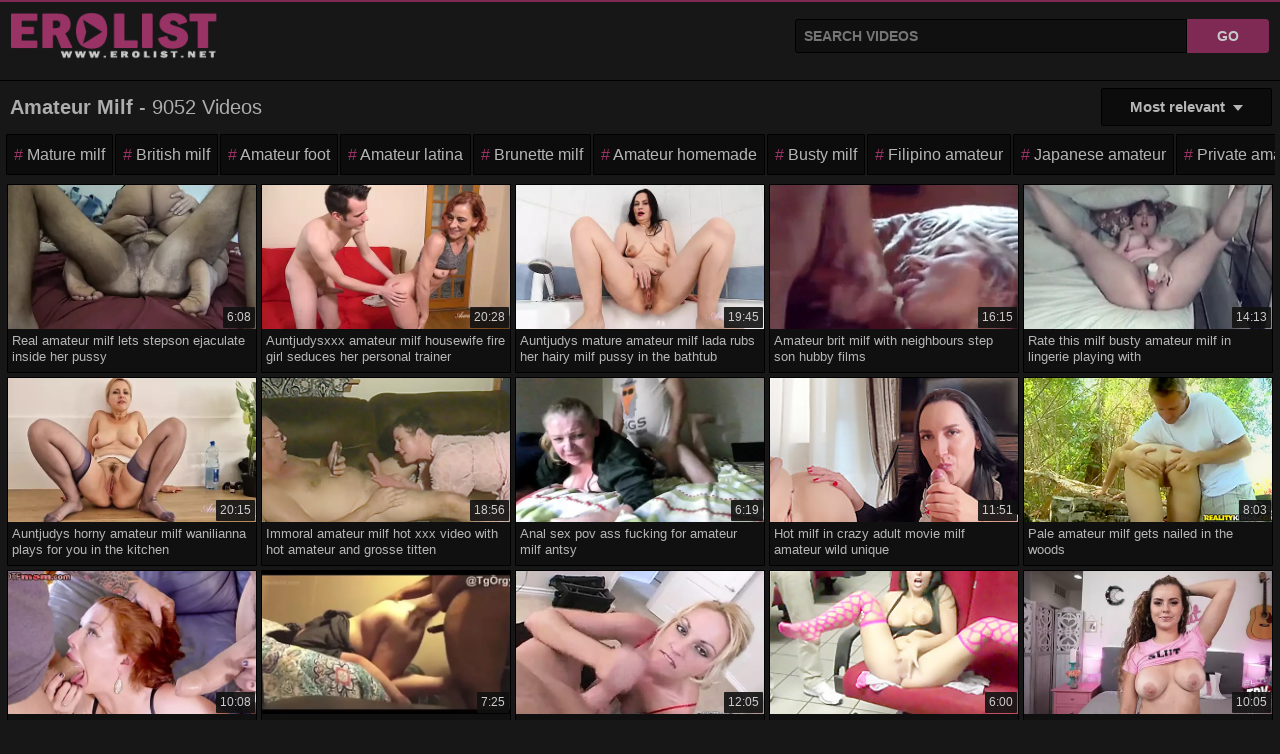

--- FILE ---
content_type: text/html; charset=utf-8
request_url: https://erolist.net/amateur-milf
body_size: 13905
content:
<!doctype html><html lang="en"><head><meta charset="UTF-8"><title>Free Amateur Milf Porn Videos @ Erolist XXX</title><meta name="description" content="Free Amateur Milf HD Videos with 9000+ Free XXX, check out the hottest 📽️ Mature, Cougar, Housewife, Wife PORN @ Erolist.net"><meta name="viewport" content="width=device-width, initial-scale=1.0"><meta name="rating" content="RTA-5042-1996-1400-1577-RTA" ><meta name="apple-touch-fullscreen" content="yes"><meta name="format-detection" content="telephone=no"><link rel="preload" href="/assets/style.css?j4bfa4" as="style"><link rel="apple-touch-icon" sizes="180x180" href="/assets/apple-touch-icon.png"><link rel="icon" type="image/png" sizes="32x32" href="/assets/favicon-32x32.png"><link rel="icon" type="image/png" sizes="16x16" href="/assets/favicon-16x16.png"><link rel="manifest" href="/assets/site.webmanifest"><meta name="apple-mobile-web-app-title" content="Erolist"><meta name="application-name" content="Erolist"><meta name="msapplication-TileColor" content="#993366"><meta name="msapplication-config" content="/assets/browserconfig.xml"><meta name="theme-color" content="#171717"><link rel="shortcut icon" href="/assets/favicon.ico"><link href="/assets/style.css?j4bfa4" type="text/css" rel="stylesheet"><link rel="canonical" href="https://erolist.net/amateur-milf"><script type="application/ld+json">{"@context": "https://schema.org","@type": "Organization","name": "Erolist", "url": "https://erolist.net/","logo": "https://erolist.net/assets/logo.png"}</script><script type="application/ld+json">{"@context": "https://schema.org", "@type": "WebSite", "name": "Erolist", "url": "https://erolist.net/", "potentialAction": {"@type": "SearchAction","target": "https://erolist.net/q?search={search_term_string}","query-input": "required name=search_term_string"}}</script></head><body><div class="erolistn-uzsm"><div class="rkewv"><span class="xyazpw"><a href="/"><img src="/assets/logo.png" width="206" height="47" alt="Erolist.net"/></a></span><div class="rzvyah"><form method="get" action="/q"><input type="text" id="srbx" name="search" placeholder="Search videos" autocomplete="off" required="required"><div id="sgsnc"></div><input type="submit" value="Go"></form></div></div><div class="hdrc"><h1 class="h1"><strong>Amateur Milf</strong> - 9052 videos</h1><details id="drpm"><summary>Most relevant</summary><div class="drpc"><a href="/amateur-milf">✔ Most relevant</a><a href="/amateur-milf?f=longest">Longest videos</a><a href="/amateur-milf?f=shortest">Shortest videos</a></div></details></div><div class="qwvo"><ul><li><a href="/mature-milf">Mature milf</a></li><li><a href="/british-milf">British milf</a></li><li><a href="/amateur-foot">Amateur foot</a></li><li><a href="/amateur-latina">Amateur latina</a></li><li><a href="/brunette-milf">Brunette milf</a></li><li><a href="/amateur-homemade">Amateur homemade</a></li><li><a href="/busty-milf">Busty milf</a></li><li><a href="/filipino-amateur">Filipino amateur</a></li><li><a href="/japanese-amateur">Japanese amateur</a></li><li><a href="/private-amateur">Private amateur</a></li><li><a href="/milf-interracial">Milf interracial</a></li><li><a href="/milf">Milf</a></li><li><a href="/hot-amateur-milf">Hot amateur milf</a></li></ul></div><div class="qvrxj"><div class="kzm"><div class="ijrsf"><a href="/video/real-amateur-milf-lets-stepson-ejaculate-inside-her-pussy-elYEFRY" target="_blank" title="Real amateur milf lets stepson ejaculate inside her pussy" rel="noopener"><div class="bj"><img src="https://ic-vt-nss.xhcdn.com/a/MWU2N2E2N2NhMjZkOTBmZjdmOTg5ODJhZDkwMzY0YmI/s(w:2560,h:1440),webp/028/096/963/v2/2560x1440.223.webp" srcset="https://ic-vt-nss.xhcdn.com/a/NGJmNmU1YWRiOTUwM2YwMmNmOThjNGZkOWIwODY2OTU/s(w:526,h:298),webp/028/096/963/v2/526x298.223.webp" alt="Stepmom Susan - milf,moaning" width="360" height="200"><span class="fpyb">6:08</span></div><div class="cpue">Real amateur milf lets stepson ejaculate inside her pussy</div></a></div></div><div class="kzm"><div class="ijrsf"><a href="/video/auntjudysxxx-amateur-milf-housewife-fire-girl-seduces-her-personal-trainer-elO4wTd" target="_blank" title="Auntjudysxxx amateur milf housewife fire girl seduces her personal trainer" rel="noopener"><div class="bj"><img src="https://ic-vt-nss.xhcdn.com/a/Njg1YTRlNTg0NzIyOWIzMjc3ZjVkN2M5ZWU2ZThlNmI/s(w:2560,h:1440),webp/023/279/042/v2/2560x1440.234.webp" srcset="https://ic-vt-nss.xhcdn.com/a/MWQzMTgzYmU0ZDljZGNhNTMxZjViYzk3OTQ3NTFkNzA/s(w:526,h:298),webp/023/279/042/v2/526x298.234.webp" alt="Redhead milf,housewife,creampie,redhead" width="360" height="200"><span class="fpyb">20:28</span></div><div class="cpue">Auntjudysxxx amateur milf housewife fire girl seduces her personal trainer</div></a></div></div><div class="kzm"><div class="ijrsf"><a href="/video/auntjudys-mature-amateur-milf-lada-rubs-her-hairy-milf-pussy-in-the-bathtub-elpH2Aw" target="_blank" title="Auntjudys mature amateur milf lada rubs her hairy milf pussy in the bathtub" rel="noopener"><div class="bj"><img src="https://ic-vt-nss.xhcdn.com/a/ZmRiZDIzMTg2YzlmYzE4YzhhZGZkMTY0OGIzYzEzNWI/s(w:2560,h:1440),webp/024/972/909/v2/2560x1440.259.webp" srcset="https://ic-vt-nss.xhcdn.com/a/ODRjNWE4NGRjYjUzNmE5NjEyNTdkNzczOTQwNmJhMmY/s(w:526,h:298),webp/024/972/909/v2/526x298.259.webp" alt="Lira Red - brunette,mom" width="360" height="200"><span class="fpyb">19:45</span></div><div class="cpue">Auntjudys mature amateur milf lada rubs her hairy milf pussy in the bathtub</div></a></div></div><div class="kzm"><div class="ijrsf"><a href="/video/amateur-brit-milf-with-neighbours-step-son-hubby-films-elollH1" target="_blank" title="Amateur brit milf with neighbours step son hubby films" rel="noopener"><div class="bj"><img src="https://ic-vt-nss.xhcdn.com/a/YTZmMzBjYzJlOGI2NWYyOGZiMDE3Nzc2M2JjZjE3YWY/s(w:2560,h:1440),webp/000/888/093/2560x1440.10.webp" srcset="https://ic-vt-nss.xhcdn.com/a/ODg5Y2VhMmNiMTI3ZDBjNzIzOWI5YzkwMzFjNzRmMzI/s(w:526,h:298),webp/000/888/093/526x298.10.webp" alt="Milf,cumshot,british,amateur" width="360" height="200"><span class="fpyb">16:15</span></div><div class="cpue">Amateur brit milf with neighbours step son hubby films</div></a></div></div><div class="kzm"><div class="ijrsf"><a href="/video/rate-this-milf-busty-amateur-milf-in-lingerie-playing-with-el0znXh" target="_blank" title="Rate this milf busty amateur milf in lingerie playing with" rel="noopener"><div class="bj"><img src="https://ic-vt-nss.xhcdn.com/a/ZTc0ZTZjNzZhYWFmZDkyNjhkMmYwYzQwODMxMzNiMWM/s(w:1280,h:720),webp/002/529/631/1280x720.7.jpg" srcset="https://ic-vt-nss.xhcdn.com/a/ZmFlZmRkZjc3MTc1YmE1NWMyOWEzMTVlMDcyYmMwMzU/s(w:526,h:298),webp/002/529/631/526x298.7.webp" alt="Milf,big tits,amateur" width="360" height="200"><span class="fpyb">14:13</span></div><div class="cpue">Rate this milf busty amateur milf in lingerie playing with</div></a></div></div><div class="kzm"><div class="ijrsf"><a href="/video/auntjudys-horny-amateur-milf-wanilianna-plays-for-you-in-the-kitchen-elRXz2C" target="_blank" title="Auntjudys horny amateur milf wanilianna plays for you in the kitchen" rel="noopener"><div class="bj"><img src="https://ic-vt-nss.xhcdn.com/a/ZTg3YTA2MmNlOTA3YjM0ODQ4ODEyOTRmNzg0MGIwMDM/s(w:2560,h:1440),webp/025/566/224/v2/2560x1440.240.webp" srcset="https://ic-vt-nss.xhcdn.com/a/MTRjMTQ4MzU5MTBjZjNhNGQ3YzE5NzkyOTcwYzE5YzU/s(w:526,h:298),webp/025/566/224/v2/526x298.240.webp" loading="lazy" alt="Big natural tits,lingerie,polish,european" width="360" height="200"><span class="fpyb">20:15</span></div><div class="cpue">Auntjudys horny amateur milf wanilianna plays for you in the kitchen</div></a></div></div><div class="kzm"><div class="ijrsf"><a href="/video/immoral-amateur-milf-hot-xxx-video-with-hot-amateur-and-grosse-titten-elhxcbD" target="_blank" title="Immoral amateur milf hot xxx video with hot amateur and grosse titten" rel="noopener"><div class="bj"><img src="https://hctn.nv7s.com/contents/videos_screenshots/10137000/10137385/240x180/1.jpg" loading="lazy" alt="Vintage,big tits,milf,amateur" width="360" height="200"><span class="fpyb">18:56</span></div><div class="cpue">Immoral amateur milf hot xxx video with hot amateur and grosse titten</div></a></div></div><div class="kzm"><div class="ijrsf"><a href="/video/anal-sex-pov-ass-fucking-for-amateur-milf-antsy-elIFqgO" target="_blank" title="Anal sex pov ass fucking for amateur milf antsy" rel="noopener"><div class="bj"><img src="https://ic-vt-nss.xhcdn.com/a/MTdjZDAxNmFjZWQyNDdkMWVjYjNjNDkyYTQ1NGZiYmI/s(w:2560,h:1440),webp/023/694/790/v2/2560x1440.210.webp" srcset="https://ic-vt-nss.xhcdn.com/a/N2E5NDJmOWI0ZTNhNjdhNzkwYmZjMDUwNWEzZGY3Yzk/s(w:526,h:298),webp/023/694/790/v2/526x298.210.webp" loading="lazy" alt="Milf,australian,blonde" width="360" height="200"><span class="fpyb">6:19</span></div><div class="cpue">Anal sex pov ass fucking for amateur milf antsy</div></a></div></div><div class="kzm"><div class="ijrsf"><a href="/video/hot-milf-in-crazy-adult-movie-milf-amateur-wild-unique-el4V1nW" target="_blank" title="Hot milf in crazy adult movie milf amateur wild unique" rel="noopener"><div class="bj"><img src="https://hctn.nv7s.com/contents/videos_screenshots/9934000/9934633/240x180/1.jpg" loading="lazy" alt="Cumshot,brunette,amateur,milf" width="360" height="200"><span class="fpyb">11:51</span></div><div class="cpue">Hot milf in crazy adult movie milf amateur wild unique</div></a></div></div><div class="kzm"><div class="ijrsf"><a href="/video/pale-amateur-milf-gets-nailed-in-the-woods-elu43Fx" target="_blank" title="Pale amateur milf gets nailed in the woods" rel="noopener"><div class="bj"><img src="https://tn.hdzog.com/contents/videos_screenshots/9000/9795/300x169/6.jpg" loading="lazy" alt="Amateur,blowjob,milf" width="360" height="200"><span class="fpyb">8:03</span></div><div class="cpue">Pale amateur milf gets nailed in the woods</div></a></div></div><div class="kzm"><div class="ijrsf"><a href="/video/deepthroating-redhead-milf-dped-in-amateur-closeup-3some-elLjJwh" target="_blank" title="Deepthroating redhead milf dped in amateur closeup 3some" rel="noopener"><div class="bj"><img src="https://ic-vt-nss.xhcdn.com/a/MjM2MzBmODQ3NWE3ZTk4Yjk0ZjIzZTQ5ZmU2MzdlYzQ/s(w:2560,h:1440),webp/023/015/117/v2/2560x1440.201.webp" srcset="https://ic-vt-nss.xhcdn.com/a/YzM3OGU1MDg2NTcxYTJiOTBkNjBiM2NhNGVjZDI2MTE/s(w:526,h:298),webp/023/015/117/v2/526x298.201.webp" loading="lazy" alt="Veronica Avluv - mature,amateur" width="360" height="200"><span class="fpyb">10:08</span></div><div class="cpue">Deepthroating redhead milf dped in amateur closeup 3some</div></a></div></div><div class="kzm"><div class="ijrsf"><a href="/video/cumming-inside-my-curvy-milf-quick-amateur-fuck-elSOouN" target="_blank" title="Cumming inside my curvy milf quick amateur fuck" rel="noopener"><div class="bj"><img src="https://ic-vt-nss.xhcdn.com/a/Y2ZmYzAyMDQ3MGRkY2I4MGY5ZmYxZGE4NThhZTI2YTc/s(w:1280,h:720),webp/018/781/768/1280x720.9.jpg" srcset="https://ic-vt-nss.xhcdn.com/a/MzkwNWY3ZjhjYzI3MmRiNmRiZWRlOWJjZTUxZWQ0NTA/s(w:526,h:298),webp/018/781/768/526x298.9.webp" loading="lazy" alt="Amateur,cougar,bbw,amateur fuck" width="360" height="200"><span class="fpyb">7:25</span></div><div class="cpue">Cumming inside my curvy milf quick amateur fuck</div></a></div></div><div class="kzm"><div class="ijrsf"><a href="/video/handjob-from-blonde-amateur-milf-in-hot-amateur-porn-3-elbsWLu" target="_blank" title="Handjob from blonde amateur milf in hot amateur porn 3" rel="noopener"><div class="bj"><img src="https://ic-vt-nss.xhcdn.com/a/NjQ0ODk2ZDNmZDI2ZGZlNjY4YzFhNDA4NzY5MWE5ZTc/s(w:1280,h:720),webp/003/895/568/1280x720.3.jpg" srcset="https://ic-vt-nss.xhcdn.com/a/NjU3ZGRkZWQ3YzY2NWVkNDAwN2NkY2M1ZjE0ZDA1ZmY/s(w:526,h:298),webp/003/895/568/526x298.3.webp" loading="lazy" alt="Blonde,amateur,milf,hardcore" width="360" height="200"><span class="fpyb">12:05</span></div><div class="cpue">Handjob from blonde amateur milf in hot amateur porn 3</div></a></div></div><div class="kzm"><div class="ijrsf"><a href="/video/best-homemade-amateur-milf-porn-clip-elASxq7" target="_blank" title="Best homemade amateur milf porn clip" rel="noopener"><div class="bj"><img src="https://hctn.nv7s.com/contents/videos_screenshots/1629000/1629383/240x180/15.jpg" loading="lazy" alt="German,toys,stockings" width="360" height="200"><span class="fpyb">6:00</span></div><div class="cpue">Best homemade amateur milf porn clip</div></a></div></div><div class="kzm"><div class="ijrsf"><a href="/video/amateur-booty-milf-fucked-by-wifes-hubby-after-casting-elQPtQx" target="_blank" title="Amateur booty milf fucked by wifes hubby after casting" rel="noopener"><div class="bj"><img src="https://ic-vt-nss.xhcdn.com/a/MWZjOGZmOTM2MmM4ZDdmMDZhZmU3YzhmYWIwYjgzNWQ/s(w:2560,h:1440),webp/025/350/232/v2/2560x1440.208.webp" srcset="https://ic-vt-nss.xhcdn.com/a/NDNiOWE3ZDc2OThkMzQzYTAyN2ZkZmZiMzlkNjA4N2U/s(w:526,h:298),webp/025/350/232/v2/526x298.208.webp" loading="lazy" alt="Jessie Rogers - casting,american" width="360" height="200"><span class="fpyb">10:05</span></div><div class="cpue">Amateur booty milf fucked by wifes hubby after casting</div></a></div></div><div class="kzm"><div class="ijrsf"><a href="/video/auntjudysxxx-busty-amateur-milf-keira-fucks-the-appraiser-elzFRZU" target="_blank" title="Auntjudysxxx busty amateur milf keira fucks the appraiser" rel="noopener"><div class="bj"><img src="https://ic-vt-nss.xhcdn.com/a/ZDgzMTQxODRlZGFmM2QwMDI4ZTY2ODJlYTVmOThmYTI/s(w:2560,h:1440),webp/025/525/990/v2/2560x1440.205.webp" srcset="https://ic-vt-nss.xhcdn.com/a/MjdhYzA5OTg2ZmM5MWE3NjIxNTQ5ZmEzNDdlNjMxZGU/s(w:526,h:298),webp/025/525/990/v2/526x298.205.webp" loading="lazy" alt="Luke Hardy - big natural tits,creampie" width="360" height="200"><span class="fpyb">8:12</span></div><div class="cpue">Auntjudysxxx busty amateur milf keira fucks the appraiser</div></a></div></div><div class="kzm"><div class="ijrsf"><a href="/video/amateur-milf-ass-fucked-on-elgwpkY" target="_blank" title="Amateur milf ass fucked on" rel="noopener"><div class="bj"><img src="https://hctn.nv7s.com/contents/videos_screenshots/9337000/9337573/240x180/1.jpg" loading="lazy" alt="Asian,tattoo,brunette,amateur" width="360" height="200"><span class="fpyb">17:48</span></div><div class="cpue">Amateur milf ass fucked on</div></a></div></div><div class="kzm"><div class="ijrsf"><a href="/video/milf-amateur-cheating-wife-sucks-stepson-s-cock-mydirtyhobby-german-amateur-sex-elrRcVq" target="_blank" title="Milf amateur cheating wife sucks stepson s cock mydirtyhobby german amateur sex" rel="noopener"><div class="bj"><img src="https://ic-vt-nss.xhcdn.com/a/YTNhYWRjOTg2YTJlNzYxOWI2Zjg3ZjZjMGUwZjQ1ZWI/s(w:1280,h:720),webp/026/475/414/1280x720.17466595.jpg" srcset="https://ic-vt-nss.xhcdn.com/a/NDZmYzMwMWViMTZhZjY0Nzk3ZTU2NjZjMzU2YjcxZTQ/s(w:526,h:298),webp/026/475/414/1280x720.17466595.jpg" loading="lazy" alt="Daynia Xxx - milf,blowjob" width="360" height="200"><span class="fpyb">5:27</span></div><div class="cpue">Milf amateur cheating wife sucks stepson s cock mydirtyhobby german amateur sex</div></a></div></div><div class="kzm"><div class="ijrsf"><a href="/video/auntjudysxxx-horny-busty-mature-amateur-milf-autumn-fucks-her-contractor-elUCjcd" target="_blank" title="Auntjudysxxx horny busty mature amateur milf autumn fucks her contractor" rel="noopener"><div class="bj"><img src="https://ic-vt-nss.xhcdn.com/a/ZDI5OWQ1NzEwZDQ1OGI0OWZlMzdiNTlmMjg4MzFkNTU/s(w:2560,h:1440),webp/026/961/077/v2/2560x1440.207.webp" srcset="https://ic-vt-nss.xhcdn.com/a/OGQxZjZmNjE4ODkyMzc1MWRhMzdkZTdmYWU4MzBiMzA/s(w:526,h:298),webp/026/961/077/v2/526x298.207.webp" loading="lazy" alt="Blowjob,pov,mature" width="360" height="200"><span class="fpyb">8:12</span></div><div class="cpue">Auntjudysxxx horny busty mature amateur milf autumn fucks her contractor</div></a></div></div><div class="kzm"><div class="ijrsf"><a href="/video/real-amateur-homemade-milf-sex-milf-stella-elIfhW0" target="_blank" title="Real amateur homemade milf sex milf stella" rel="noopener"><div class="bj"><img src="https://ic-vt-nss.xhcdn.com/a/YjQ4YjNlZTBkYzBlOWVkMTk2MTc4ODA3ZmVhNTVlYmQ/s(w:1280,h:720),webp/024/949/854/1280x720.17216594.jpg" srcset="https://ic-vt-nss.xhcdn.com/a/Y2EyNzAwMDMwMDdlMzRlNjA3ZjRkZTJlNmQ3ZWFkNGI/s(w:526,h:298),webp/024/949/854/1280x720.17216594.jpg" loading="lazy" alt="Milf Stella - big tits,american" width="360" height="200"><span class="fpyb">27:19</span></div><div class="cpue">Real amateur homemade milf sex milf stella</div></a></div></div><div class="kzm"><div class="ijrsf"><a href="/video/dp-amateur-tattooed-busty-milf-dominated-in-mmf-3some-elFGdVN" target="_blank" title="Dp amateur tattooed busty milf dominated in mmf 3some" rel="noopener"><div class="bj"><img src="https://ic-vt-nss.xhcdn.com/a/OGQ3MGFmMTI0ZTVhZjVmOWU5MjE1ZDM3MzIyOWM4N2Q/s(w:2560,h:1440),webp/025/195/271/v2/2560x1440.237.webp" srcset="https://ic-vt-nss.xhcdn.com/a/YTAxNzFjNTE4MzU4NDk2ODhmOTliMDE3ZGQwYWU2OTM/s(w:526,h:298),webp/025/195/271/v2/526x298.237.webp" loading="lazy" alt="Lily Lane - milf,double penetration" width="360" height="200"><span class="fpyb">10:05</span></div><div class="cpue">Dp amateur tattooed busty milf dominated in mmf 3some</div></a></div></div><div class="kzm"><div class="ijrsf"><a href="/video/amateur-milf-searching-cumshots-on-highway-area-amateur-compilation-elvHu1g" target="_blank" title="Amateur milf searching cumshots on highway area amateur compilation" rel="noopener"><div class="bj"><img src="https://tn.upornia.com/contents/videos_screenshots/2352000/2352004/360x240/1.jpg" loading="lazy" alt="Milf,compilation,cumshot,doggystyle" width="360" height="200"><span class="fpyb">13:20</span></div><div class="cpue">Amateur milf searching cumshots on highway area amateur compilation</div></a></div></div><div class="kzm"><div class="ijrsf"><a href="/video/amateur-milf-slut-training-shy-milf-turned-into-a-good-obedient-slut-elNf9gN" target="_blank" title="Amateur milf slut training shy milf turned into a good obedient slut" rel="noopener"><div class="bj"><img src="https://ic-vt-nss.xhcdn.com/a/NTVmYWYzNGQ2NWYzOGJhZjYxNjljYjgwNjBmYjJkMTM/s(w:1280,h:720),webp/026/662/215/1280x720.17489624.jpg" srcset="https://ic-vt-nss.xhcdn.com/a/OWYxNzliYzBjZmJjNWIzYzY2MTA2MDZhNGY5NTIyZmE/s(w:526,h:298),webp/026/662/215/1280x720.17489624.jpg" loading="lazy" alt="Amateur,face fuck,deep throat,exotic" width="360" height="200"><span class="fpyb">10:22</span></div><div class="cpue">Amateur milf slut training shy milf turned into a good obedient slut</div></a></div></div><div class="kzm"><div class="ijrsf"><a href="/video/horny-japanese-whore-in-best-amateur-milf-jav-movie-elG9fEK" target="_blank" title="Horny japanese whore in best amateur milf jav movie" rel="noopener"><div class="bj"><img src="https://tn.hotmovs.com/contents/videos_screenshots/1842000/1842286/268x200/1.jpg" loading="lazy" alt="Milf,voyeur,cougar,amateur" width="360" height="200"><span class="fpyb">6:59</span></div><div class="cpue">Horny japanese whore in best amateur milf jav movie</div></a></div></div><div class="kzm"><div class="ijrsf"><a href="/video/slutty-amateur-milf-gets-fucked-in-her-short-leather-pants-elcF8dY" target="_blank" title="Slutty amateur milf gets fucked in her short leather pants" rel="noopener"><div class="bj"><img src="https://hctn.nv7s.com/contents/videos_screenshots/7815000/7815209/240x180/1.jpg" loading="lazy" alt="Pov,milf,brunette,amateur" width="360" height="200"><span class="fpyb">4:54</span></div><div class="cpue">Slutty amateur milf gets fucked in her short leather pants</div></a></div></div><div class="kzm"><div class="ijrsf"><a href="/video/amateur-milf-rides-her-new-vibrating-stryker-dildo-amazing-orgasms-elIMUbN" target="_blank" title="Amateur milf rides her new vibrating stryker dildo amazing orgasms" rel="noopener"><div class="bj"><img src="https://hctn.nv7s.com/contents/videos_screenshots/1508000/1508519/240x180/13.jpg" loading="lazy" alt="Amateur,toys,milf" width="360" height="200"><span class="fpyb">4:39</span></div><div class="cpue">Amateur milf rides her new vibrating stryker dildo amazing orgasms</div></a></div></div><div class="kzm"><div class="ijrsf"><a href="/video/crazy-japanese-chick-in-hottest-milf-amateur-jav-movie-elA0jmi" target="_blank" title="Crazy japanese chick in hottest milf amateur jav movie" rel="noopener"><div class="bj"><img src="https://tn.hotmovs.com/contents/videos_screenshots/1843000/1843129/268x200/1.jpg" loading="lazy" alt="Amateur,milf,mature" width="360" height="200"><span class="fpyb">14:20</span></div><div class="cpue">Crazy japanese chick in hottest milf amateur jav movie</div></a></div></div><div class="kzm"><div class="ijrsf"><a href="/video/amateur-nympho-chubby-man-is-unable-to-cope-the-horny-milf-elIrovH" target="_blank" title="Amateur nympho chubby man is unable to cope the horny milf" rel="noopener"><div class="bj"><img src="https://tn.hotmovs.com/contents/videos_screenshots/12958000/12958957/268x200/10.jpg" loading="lazy" alt="Milf,amateur,doggystyle" width="360" height="200"><span class="fpyb">0:30</span></div><div class="cpue">Amateur nympho chubby man is unable to cope the horny milf</div></a></div></div><div class="kzm"><div class="ijrsf"><a href="/video/amateur-milf-sucking-cock-and-facefucked-1-eldIjba" target="_blank" title="Amateur milf sucking cock and facefucked 1" rel="noopener"><div class="bj"><img src="https://tn.txxx.tube/contents/videos_screenshots/20552000/20552285/288x162/1.jpg" loading="lazy" alt="Deepthroat,pov,brunette" width="360" height="200"><span class="fpyb">3:44</span></div><div class="cpue">Amateur milf sucking cock and facefucked 1</div></a></div></div><div class="kzm"><div class="ijrsf"><a href="/video/amateur-milf-rides-her-bedpost-multiple-squirting-orgasms-elrZkuB" target="_blank" title="Amateur milf rides her bedpost multiple squirting orgasms" rel="noopener"><div class="bj"><img src="https://tn.hotmovs.com/contents/videos_screenshots/2232000/2232295/268x200/1.jpg" loading="lazy" alt="Masturbation,squirt,amateur,milf" width="360" height="200"><span class="fpyb">9:01</span></div><div class="cpue">Amateur milf rides her bedpost multiple squirting orgasms</div></a></div></div><div class="kzm"><div class="ijrsf"><a href="/video/lesbea-dominant-milf-teaches-cute-amateur-teen-18-el8cZpD" target="_blank" title="Lesbea dominant milf teaches cute amateur teen 18" rel="noopener"><div class="bj"><img src="https://tn.hdzog.com/contents/videos_screenshots/58000/58769/300x169/8.jpg" loading="lazy" alt="Milf,teens,blowjob" width="360" height="200"><span class="fpyb">14:10</span></div><div class="cpue">Lesbea dominant milf teaches cute amateur teen 18</div></a></div></div><div class="kzm"><div class="ijrsf"><a href="/video/amateur-milf-jerks-sucks-and-fucks-husband-s-dick-till-he-cums-elQ8Mj9" target="_blank" title="Amateur milf jerks sucks and fucks husband s dick till he cums" rel="noopener"><div class="bj"><img src="https://hctn.nv7s.com/contents/videos_screenshots/1433000/1433663/240x180/14.jpg" loading="lazy" alt="Blowjob,amateur,milf,creampie" width="360" height="200"><span class="fpyb">12:25</span></div><div class="cpue">Amateur milf jerks sucks and fucks husband s dick till he cums</div></a></div></div><div class="kzm"><div class="ijrsf"><a href="/video/brittany-bardot-milf-from-mugurporn-private-homemade-amateur-elJkfSE" target="_blank" title="Brittany bardot milf from mugurporn private homemade amateur" rel="noopener"><div class="bj"><img src="https://hctn.nv7s.com/contents/videos_screenshots/1548000/1548323/240x180/10.jpg" loading="lazy" alt="Hardcore,milf,blowjob,amateur" width="360" height="200"><span class="fpyb">20:58</span></div><div class="cpue">Brittany bardot milf from mugurporn private homemade amateur</div></a></div></div><div class="kzm"><div class="ijrsf"><a href="/video/amateur-milf-goes-hardcore-anal-elYS9zC" target="_blank" title="Amateur milf goes hardcore anal" rel="noopener"><div class="bj"><img src="https://tn.vjav.com/contents/videos_screenshots/663000/663301/240x180/1.jpg" loading="lazy" alt="Hairy,japanese,milf" width="360" height="200"><span class="fpyb">16:59</span></div><div class="cpue">Amateur milf goes hardcore anal</div></a></div></div><div class="kzm"><div class="ijrsf"><a href="/video/submissive-amateur-milf-sucks-cock-elfaieG" target="_blank" title="Submissive amateur milf sucks cock" rel="noopener"><div class="bj"><img src="https://hctn.nv7s.com/contents/videos_screenshots/1352000/1352501/240x180/10.jpg" loading="lazy" alt="Hairy,bdsm,milf,amateur" width="360" height="200"><span class="fpyb">6:23</span></div><div class="cpue">Submissive amateur milf sucks cock</div></a></div></div><div class="kzm"><div class="ijrsf"><a href="/video/exotic-japanese-slut-in-hottest-milf-amateur-jav-scene-elm2J3m" target="_blank" title="Exotic japanese slut in hottest milf amateur jav scene" rel="noopener"><div class="bj"><img src="https://tn.hotmovs.com/contents/videos_screenshots/1912000/1912336/268x200/1.jpg" loading="lazy" alt="Squirt,masturbation,amateur,milf" width="360" height="200"><span class="fpyb">4:39</span></div><div class="cpue">Exotic japanese slut in hottest milf amateur jav scene</div></a></div></div><div class="kzm"><div class="ijrsf"><a href="/video/crazy-amateur-milf-tattoos-sex-movie-elvzLnR" target="_blank" title="Crazy amateur milf tattoos sex movie" rel="noopener"><div class="bj"><img src="https://hctn.nv7s.com/contents/videos_screenshots/1638000/1638769/240x180/4.jpg" loading="lazy" alt="Mature,milf,foot fetish,amateur" width="360" height="200"><span class="fpyb">17:49</span></div><div class="cpue">Crazy amateur milf tattoos sex movie</div></a></div></div><div class="kzm"><div class="ijrsf"><a href="/video/amateur-milf-having-vaginal-sex-with-her-bf-elgLEUt" target="_blank" title="Amateur milf having vaginal sex with her bf" rel="noopener"><div class="bj"><img src="https://hctn.nv7s.com/contents/videos_screenshots/1312000/1312841/240x180/11.jpg" loading="lazy" alt="Lingerie,hardcore,close up,pov" width="360" height="200"><span class="fpyb">3:05</span></div><div class="cpue">Amateur milf having vaginal sex with her bf</div></a></div></div><div class="kzm"><div class="ijrsf"><a href="/video/exotic-amateur-milf-tattoos-adult-movie-el252sp" target="_blank" title="Exotic amateur milf tattoos adult movie" rel="noopener"><div class="bj"><img src="https://hctn.nv7s.com/contents/videos_screenshots/1606000/1606887/240x180/14.jpg" loading="lazy" alt="Tattoo,milf,german,amateur" width="360" height="200"><span class="fpyb">37:51</span></div><div class="cpue">Exotic amateur milf tattoos adult movie</div></a></div></div><div class="kzm"><div class="ijrsf"><a href="/video/amateur-milf-has-her-butt-fucked-closeup-elIyxU4" target="_blank" title="Amateur milf has her butt fucked closeup" rel="noopener"><div class="bj"><img src="https://hctn.nv7s.com/contents/videos_screenshots/1310000/1310655/240x180/2.jpg" loading="lazy" alt="Close up,hairy,amateur,milf" width="360" height="200"><span class="fpyb">1:12</span></div><div class="cpue">Amateur milf has her butt fucked closeup</div></a></div></div><div class="kzm"><div class="ijrsf"><a href="/video/amateur-ebony-milf-blowjob-big-white-dick-elaWo9W" target="_blank" title="Amateur ebony milf blowjob big white dick" rel="noopener"><div class="bj"><img src="https://ic-vt-nss.xhcdn.com/a/MjU0OTg0MGZiOTlkNmM3MzQ1MzA0MTQzMjhiMTM2YTI/s(w:1280,h:720),webp/004/557/750/1280x720.3.jpg" srcset="https://ic-vt-nss.xhcdn.com/a/YmI1N2VmOTM1MmJhNjk5OWNhZjg0NTgxZDU0M2EzOWI/s(w:526,h:298),webp/004/557/750/526x298.3.webp" loading="lazy" alt="Old and young,milf,interracial,amateur" width="360" height="200"><span class="fpyb">9:54</span></div><div class="cpue">Amateur ebony milf blowjob big white dick</div></a></div></div><div class="kzm"><div class="ijrsf"><a href="/video/real-amateur-euro-milf-perverse-pee-and-anal-porn-casting-elUU9zu" target="_blank" title="Real amateur euro milf perverse pee and anal porn casting" rel="noopener"><div class="bj"><img src="https://ic-vt-nss.xhcdn.com/a/MmRjYWY5MTBkYmMxYzU3N2JjZjc0Y2YwNGRlOGRiMTY/s(w:2560,h:1440),webp/007/091/603/2560x1440.5.webp" srcset="https://ic-vt-nss.xhcdn.com/a/NDJmOTI3OGQ3MjY0NzZiZGIxOGMyOGZmZTE1ODg1NmY/s(w:526,h:298),webp/007/091/603/526x298.5.webp" loading="lazy" alt="Andrea Szucs - amateur,milf" width="360" height="200"><span class="fpyb">3:24</span></div><div class="cpue">Real amateur euro milf perverse pee and anal porn casting</div></a></div></div><div class="kzm"><div class="ijrsf"><a href="/video/thick-busty-amateur-milf-sucking-and-fucking-elAc7Vv" target="_blank" title="Thick busty amateur milf sucking and fucking" rel="noopener"><div class="bj"><img src="https://ic-vt-nss.xhcdn.com/a/ZjFiNDVjMTZhODYwNDE4ZWJiN2E4NzM5OGFlNjE3Mzc/s(w:2560,h:1440),webp/008/520/002/v2/2560x1440.231.webp" srcset="https://ic-vt-nss.xhcdn.com/a/NTZkNmYwZThjNzY1MmQ5ZTYwZTM2NDg3OWZmODljNjQ/s(w:526,h:298),webp/008/520/002/v2/526x298.231.webp" loading="lazy" alt="Paige London - amateur,bbw" width="360" height="200"><span class="fpyb">12:37</span></div><div class="cpue">Thick busty amateur milf sucking and fucking</div></a></div></div><div class="kzm"><div class="ijrsf"><a href="/video/mature-nude-beach-milf-amateur-close-up-pussy-elilDg2" target="_blank" title="Mature nude beach milf amateur close up pussy" rel="noopener"><div class="bj"><img src="https://tn.txxx.tube/contents/videos_screenshots/11851000/11851102/288x162/1.jpg" loading="lazy" alt="Amateur,milf,public,compilation" width="360" height="200"><span class="fpyb">12:32</span></div><div class="cpue">Mature nude beach milf amateur close up pussy</div></a></div></div><div class="kzm"><div class="ijrsf"><a href="/video/amateur-hot-milf-gets-cum-on-her-lips-in-bathroom-elg5jMx" target="_blank" title="Amateur hot milf gets cum on her lips in bathroom" rel="noopener"><div class="bj"><img src="https://hctn.nv7s.com/contents/videos_screenshots/1509000/1509209/240x180/4.jpg" loading="lazy" alt="Amateur,blowjob,cumshot" width="360" height="200"><span class="fpyb">6:08</span></div><div class="cpue">Amateur hot milf gets cum on her lips in bathroom</div></a></div></div><div class="kzm"><div class="ijrsf"><a href="/video/geile-deutsche-amateur-milf-blank-in-den-arsch-gefickt-el8qEyW" target="_blank" title="Geile deutsche amateur milf blank in den arsch gefickt" rel="noopener"><div class="bj"><img src="https://tn.upornia.com/contents/videos_screenshots/1742000/1742443/360x240/1.jpg" loading="lazy" alt="Mature,amateur,milf" width="360" height="200"><span class="fpyb">8:35</span></div><div class="cpue">Geile deutsche amateur milf blank in den arsch gefickt</div></a></div></div><div class="kzm"><div class="ijrsf"><a href="/video/amazing-amateur-milf-elZ0fJB" target="_blank" title="Amazing amateur milf" rel="noopener"><div class="bj"><img src="https://ic-vt-nss.xhcdn.com/a/ZTc5ZTJmOTJhZTk4MThhOTg5NDlhMTU4NjA4MGQyMmY/s(w:1280,h:720),webp/004/662/998/1280x720.6.jpg" srcset="https://ic-vt-nss.xhcdn.com/a/MTE3OTBjZmE5NGI4MTQ3OGQzZTNiYzliNmRmOTIzOWQ/s(w:526,h:298),webp/004/662/998/526x298.6.webp" loading="lazy" alt="Babe,milf,wife,college" width="360" height="200"><span class="fpyb">10:42</span></div><div class="cpue">Amazing amateur milf</div></a></div></div><div class="kzm"><div class="ijrsf"><a href="/video/passionate-amateur-milf-riding-cock-slowly-eldQOEo" target="_blank" title="Passionate amateur milf riding cock slowly" rel="noopener"><div class="bj"><img src="https://ic-vt-nss.xhcdn.com/a/Y2NlZWJmMmMzOTA4MjhlNzFmNzgxM2QyNGNlYmRiM2E/s(w:2560,h:1440),webp/021/733/183/v2/2560x1440.204.webp" srcset="https://ic-vt-nss.xhcdn.com/a/MzIyYTc0ZmJhM2M5ZDM0ZDRkNzM4ODE2YWI1MDZhNTg/s(w:526,h:298),webp/021/733/183/v2/526x298.204.webp" loading="lazy" alt="Art By Softapproach - wife,mature" width="360" height="200"><span class="fpyb">12:00</span></div><div class="cpue">Passionate amateur milf riding cock slowly</div></a></div></div><div class="kzm"><div class="ijrsf"><a href="/video/german-red-hair-tattoo-hooker-milf-with-big-silicone-tits-amateur-threesome-ellw0Wc" target="_blank" title="German red hair tattoo hooker milf with big silicone tits amateur threesome" rel="noopener"><div class="bj"><img src="https://tn.upornia.com/contents/videos_screenshots/1651000/1651354/360x240/1.jpg" loading="lazy" alt="Gangbang,milf,amateur" width="360" height="200"><span class="fpyb">6:44</span></div><div class="cpue">German red hair tattoo hooker milf with big silicone tits amateur threesome</div></a></div></div><div class="kzm"><div class="ijrsf"><a href="/video/hottest-amateur-milf-black-sex-movie-elDlUrv" target="_blank" title="Hottest amateur milf black sex movie" rel="noopener"><div class="bj"><img src="https://hctn.nv7s.com/contents/videos_screenshots/1638000/1638837/240x180/7.jpg" loading="lazy" alt="Amateur,mature,milf,foot fetish" width="360" height="200"><span class="fpyb">8:06</span></div><div class="cpue">Hottest amateur milf black sex movie</div></a></div></div><div class="kzm"><div class="ijrsf"><a href="/video/tuttifrutti-fat-gypsy-milf-amateur-elv6gpE" target="_blank" title="Tuttifrutti fat gypsy milf amateur" rel="noopener"><div class="bj"><img src="https://hctn.nv7s.com/contents/videos_screenshots/7558000/7558561/240x180/1.jpg" loading="lazy" alt="Outdoor,pov,big tits" width="360" height="200"><span class="fpyb">21:32</span></div><div class="cpue">Tuttifrutti fat gypsy milf amateur</div></a></div></div><div class="kzm"><div class="ijrsf"><a href="/video/auntjudys-busty-amateur-milf-wanilianna-welcomes-you-into-her-bedroom-elVOby5" target="_blank" title="Auntjudys busty amateur milf wanilianna welcomes you into her bedroom" rel="noopener"><div class="bj"><img src="https://ic-vt-nss.xhcdn.com/a/ZDBhN2UzOGY5MzAzYTMxZjUwYzVjNzAwNzRlZjViZWI/s(w:2560,h:1440),webp/027/493/926/v2/2560x1440.220.webp" srcset="https://ic-vt-nss.xhcdn.com/a/N2M0MGMxNzNkYjYzNTlkZTUwZmMzYmVhYzUwNzVlMjk/s(w:526,h:298),webp/027/493/926/v2/526x298.220.webp" loading="lazy" alt="Homemade,lingerie,romantic,amateur" width="360" height="200"><span class="fpyb">20:13</span></div><div class="cpue">Auntjudys busty amateur milf wanilianna welcomes you into her bedroom</div></a></div></div><div class="kzm"><div class="ijrsf"><a href="/video/lovely-amateur-ebony-milf-showing-off-masturbating-skills-elzXSkJ" target="_blank" title="Lovely amateur ebony milf showing off masturbating skills" rel="noopener"><div class="bj"><img src="https://ic-vt-nss.xhcdn.com/a/NWI2ODcyNmNlZjEzYzc4ODRmZTI0YTA5NGVlYmI2YTE/s(w:1280,h:720),webp/006/313/445/1280x720.9.jpg" srcset="https://ic-vt-nss.xhcdn.com/a/NGQ3Nzk5MWI4MDVmOTg2NjMzNzc0N2U2Yjg3YmVjMTM/s(w:526,h:298),webp/006/313/445/526x298.9.webp" loading="lazy" alt="Milf,black,amateur" width="360" height="200"><span class="fpyb">4:01</span></div><div class="cpue">Lovely amateur ebony milf showing off masturbating skills</div></a></div></div><div class="kzm"><div class="ijrsf"><a href="/video/slutty-amateur-brunette-milf-fucking-and-sucking-elDemBo" target="_blank" title="Slutty amateur brunette milf fucking and sucking" rel="noopener"><div class="bj"><img src="https://ic-vt-nss.xhcdn.com/a/MDkzMjkxNWY1Zjg3ZGU4ZWEwYzMzYWJhNjQwMzY1ZTA/s(w:1280,h:720),webp/006/249/296/1280x720.8.jpg" srcset="https://ic-vt-nss.xhcdn.com/a/M2E3YjIwNzhhNWY0OGNkNzAzYjE3ZWYyNDhjMjhhYTY/s(w:526,h:298),webp/006/249/296/526x298.8.webp" loading="lazy" alt="Milf,cum in mouth,pov" width="360" height="200"><span class="fpyb">1:57</span></div><div class="cpue">Slutty amateur brunette milf fucking and sucking</div></a></div></div><div class="kzm"><div class="ijrsf"><a href="/video/amateur-big-titty-milf-fuck-and-swallow-elIMdYH" target="_blank" title="Amateur big titty milf fuck and swallow" rel="noopener"><div class="bj"><img src="https://ic-vt-nss.xhcdn.com/a/M2IwNjc0YjU1ZGJjMTk0NjJkZmJmZjkxOTQ2ODMwN2M/s(w:2560,h:1440),webp/005/426/428/2560x1440.3.webp" srcset="https://ic-vt-nss.xhcdn.com/a/ZjMzZDM3YWZhMDFkMTczYThmY2RkMDc0Y2ZiNzZlMmE/s(w:526,h:298),webp/005/426/428/526x298.3.webp" loading="lazy" alt="Amateur,hardcore,milf,brunette" width="360" height="200"><span class="fpyb">11:07</span></div><div class="cpue">Amateur big titty milf fuck and swallow</div></a></div></div><div class="kzm"><div class="ijrsf"><a href="/video/black-milf-squirting-pussy-closeup-amateur-elzGlTC" target="_blank" title="Black milf squirting pussy closeup amateur" rel="noopener"><div class="bj"><img src="https://hctn.nv7s.com/contents/videos_screenshots/1351000/1351673/240x180/3.jpg" loading="lazy" alt="Toys,ebony,amateur" width="360" height="200"><span class="fpyb">5:20</span></div><div class="cpue">Black milf squirting pussy closeup amateur</div></a></div></div><div class="kzm"><div class="ijrsf"><a href="/video/hottest-sex-clip-milf-amateur-hot-watch-it-eli0X3O" target="_blank" title="Hottest sex clip milf amateur hot watch it" rel="noopener"><div class="bj"><img src="https://hctn.nv7s.com/contents/videos_screenshots/8348000/8348207/240x180/1.jpg" loading="lazy" alt="Milf,hairy,asian" width="360" height="200"><span class="fpyb">111:47</span></div><div class="cpue">Hottest sex clip milf amateur hot watch it</div></a></div></div><div class="kzm"><div class="ijrsf"><a href="/video/amateur-milf-dick-sucking-with-red-lipstick-elwJ5rx" target="_blank" title="Amateur milf dick sucking with red lipstick" rel="noopener"><div class="bj"><img src="https://ic-vt-nss.xhcdn.com/a/NTllZmVkZmQ4NzFjNmE0MDJiZTRlYzRmMWQzYTBhZjA/s(w:2560,h:1440),webp/028/040/358/v2/2560x1440.211.webp" srcset="https://ic-vt-nss.xhcdn.com/a/YzNiYWQ5NjllOGRmMmExOWNhOTM2NTg2MTU2NWQxYWM/s(w:526,h:298),webp/028/040/358/v2/526x298.211.webp" loading="lazy" alt="Wife,blonde,blowjob" width="360" height="200"><span class="fpyb">4:30</span></div><div class="cpue">Amateur milf dick sucking with red lipstick</div></a></div></div><div class="kzm"><div class="ijrsf"><a href="/video/hot-spanish-milf-enjoys-with-a-good-cock-amateur-video-eljZyLn" target="_blank" title="Hot spanish milf enjoys with a good cock amateur video" rel="noopener"><div class="bj"><img src="https://hctn.nv7s.com/contents/videos_screenshots/1558000/1558155/240x180/14.jpg" loading="lazy" alt="Latina,funny,milf" width="360" height="200"><span class="fpyb">25:14</span></div><div class="cpue">Hot spanish milf enjoys with a good cock amateur video</div></a></div></div><div class="kzm"><div class="ijrsf"><a href="/video/candid-upskirts-featuring-amateur-milf-with-panty-pad-elw6gmU" target="_blank" title="Candid upskirts featuring amateur milf with panty pad" rel="noopener"><div class="bj"><img src="https://tn.voyeurhit.com/contents/videos_screenshots/163000/163208/240x180/1.jpg" loading="lazy" alt="Upskirt,voyeur,milf,amateur" width="360" height="200"><span class="fpyb">4:47</span></div><div class="cpue">Candid upskirts featuring amateur milf with panty pad</div></a></div></div><div class="kzm"><div class="ijrsf"><a href="/video/horny-japanese-slut-in-crazy-amateur-milf-jav-scene-elYOJUO" target="_blank" title="Horny japanese slut in crazy amateur milf jav scene" rel="noopener"><div class="bj"><img src="https://tn.hotmovs.com/contents/videos_screenshots/1884000/1884550/268x200/1.jpg" loading="lazy" alt="Close up,milf,amateur,masturbation" width="360" height="200"><span class="fpyb">5:35</span></div><div class="cpue">Horny japanese slut in crazy amateur milf jav scene</div></a></div></div><div class="kzm"><div class="ijrsf"><a href="/video/amazing-adult-movie-milf-amateur-watch-full-version-elLO80f" target="_blank" title="Amazing adult movie milf amateur watch full version" rel="noopener"><div class="bj"><img src="https://hctn.nv7s.com/contents/videos_screenshots/9737000/9737109/240x180/1.jpg" loading="lazy" alt="Brunette,indian,milf,big tits" width="360" height="200"><span class="fpyb">49:14</span></div><div class="cpue">Amazing adult movie milf amateur watch full version</div></a></div></div><div class="kzm"><div class="ijrsf"><a href="/video/amateur-chubby-milf-show-her-body-to-stranger-for-money-elChAhg" target="_blank" title="Amateur chubby milf show her body to stranger for money" rel="noopener"><div class="bj"><img src="https://hctn.nv7s.com/contents/videos_screenshots/1427000/1427145/240x180/15.jpg" loading="lazy" alt="Milf,anal,amateur" width="360" height="200"><span class="fpyb">2:12</span></div><div class="cpue">Amateur chubby milf show her body to stranger for money</div></a></div></div><div class="kzm"><div class="ijrsf"><a href="/video/amateur-milf-lollipops-her-pussy-multiple-orgasms-eliGCjp" target="_blank" title="Amateur milf lollipops her pussy multiple orgasms" rel="noopener"><div class="bj"><img src="https://tn.upornia.com/contents/videos_screenshots/1519000/1519207/360x240/1.jpg" loading="lazy" alt="Milf,squirt,amateur" width="360" height="200"><span class="fpyb">7:13</span></div><div class="cpue">Amateur milf lollipops her pussy multiple orgasms</div></a></div></div><div class="kzm"><div class="ijrsf"><a href="/video/amateur-couple-fucks-milf-elQBmY2" target="_blank" title="Amateur couple fucks milf" rel="noopener"><div class="bj"><img src="https://ic-vt-nss.xhcdn.com/a/ZGIyOTAxYTUwZTYyNGUxZTI5YjJhMWQ0NGM1MmQzMDc/s(w:2560,h:1440),webp/028/139/026/v2/2560x1440.207.webp" srcset="https://ic-vt-nss.xhcdn.com/a/YjcwZjY0ZGIxMjE2YWM3YmM2ZjVlODI0ZjM0NzMzNzA/s(w:526,h:298),webp/028/139/026/v2/526x298.207.webp" loading="lazy" alt="Lora Cross - eating pussy,blonde" width="360" height="200"><span class="fpyb">4:50</span></div><div class="cpue">Amateur couple fucks milf</div></a></div></div><div class="kzm"><div class="ijrsf"><a href="/video/giant-body-milf-in-action-elgSE9b" target="_blank" title="Giant body milf in action" rel="noopener"><div class="bj"><img src="https://ic-vt-nss.xhcdn.com/a/YTNjZDllZjg3ZTIwMGVmMjg0YmQwYTJmYzc5ZjJjZjA/s(w:2560,h:1440),webp/027/931/397/v2/2560x1440.203.webp" srcset="https://ic-vt-nss.xhcdn.com/a/NGZjNzk4OTliYzJiMTg4YmM1NGY5YTg0MjEyNWI0MTM/s(w:526,h:298),webp/027/931/397/v2/526x298.203.webp" loading="lazy" alt="Milf,mature,amateur" width="360" height="200"><span class="fpyb">8:12</span></div><div class="cpue">Giant body milf in action</div></a></div></div><div class="kzm"><div class="ijrsf"><a href="/video/hot-fit-amateur-milf-homemade-video-hard-orgasm-elg8XeM" target="_blank" title="Hot fit amateur milf homemade video hard orgasm" rel="noopener"><div class="bj"><img src="https://hctn.nv7s.com/contents/videos_screenshots/2901000/2901982/240x180/10.jpg" loading="lazy" alt="Milf,mature,solo female" width="360" height="200"><span class="fpyb">3:06</span></div><div class="cpue">Hot fit amateur milf homemade video hard orgasm</div></a></div></div><div class="kzm"><div class="ijrsf"><a href="/video/amateur-milf-gets-fucked-and-creampied-during-nightcap-after-evening-out-elVaWji" target="_blank" title="Amateur milf gets fucked and creampied during nightcap after evening out" rel="noopener"><div class="bj"><img src="https://hctn.nv7s.com/contents/videos_screenshots/1436000/1436933/240x180/9.jpg" loading="lazy" alt="Amateur,milf,hardcore" width="360" height="200"><span class="fpyb">23:56</span></div><div class="cpue">Amateur milf gets fucked and creampied during nightcap after evening out</div></a></div></div><div class="kzm"><div class="ijrsf"><a href="/video/busty-milf-pornstar-on-amateur-dick-elNNXOP" target="_blank" title="Busty milf pornstar on amateur dick" rel="noopener"><div class="bj"><img src="https://ic-vt-nss.xhcdn.com/a/OTQzNDY0YjM5NDI4ZWQzZGRmYjRmNWE4YzFmNjdmNmE/s(w:1280,h:720),webp/007/167/014/1280x720.2.jpg" srcset="https://ic-vt-nss.xhcdn.com/a/NmYyMmE2YjEyYjM2ZTJkMzI2ZjBmMWUyMzc3OGQwNTc/s(w:526,h:298),webp/007/167/014/526x298.2.webp" loading="lazy" alt="Texas Patti - amateur,milf" width="360" height="200"><span class="fpyb">11:58</span></div><div class="cpue">Busty milf pornstar on amateur dick</div></a></div></div><div class="kzm"><div class="ijrsf"><a href="/video/crazy-xxx-clip-milf-amateur-unbelievable-just-for-you-elaiFzW" target="_blank" title="Crazy xxx clip milf amateur unbelievable just for you" rel="noopener"><div class="bj"><img src="https://hctn.nv7s.com/contents/videos_screenshots/9946000/9946727/240x180/1.jpg" loading="lazy" alt="Milf,amateur,brunette" width="360" height="200"><span class="fpyb">44:56</span></div><div class="cpue">Crazy xxx clip milf amateur unbelievable just for you</div></a></div></div><div class="kzm"><div class="ijrsf"><a href="/video/amateur-doggy-fuck-for-horny-redhead-milf-el1yRAi" target="_blank" title="Amateur doggy fuck for horny redhead milf" rel="noopener"><div class="bj"><img src="https://tn.hotmovs.com/contents/videos_screenshots/1716000/1716853/268x200/1.jpg" loading="lazy" alt="Milf,big tits,doggystyle" width="360" height="200"><span class="fpyb">7:33</span></div><div class="cpue">Amateur doggy fuck for horny redhead milf</div></a></div></div><div class="kzm"><div class="ijrsf"><a href="/video/busty-mature-amateur-milf-sucks-and-fucks-elTRYqs" target="_blank" title="Busty mature amateur milf sucks and fucks" rel="noopener"><div class="bj"><img src="https://ic-vt-nss.xhcdn.com/a/NzFhMWI5YmEyMzgxYTAxZThhZmU2ZTcxNmUzZWIxMmQ/s(w:2560,h:1440),webp/002/214/049/2560x1440.6.webp" srcset="https://ic-vt-nss.xhcdn.com/a/MjliMTZmNmIxMzFjMjVjMmJiYmM3MzU5MjNjZTljMTA/s(w:526,h:298),webp/002/214/049/526x298.6.webp" loading="lazy" alt="Amateur,big tits,wife,cumshot" width="360" height="200"><span class="fpyb">12:19</span></div><div class="cpue">Busty mature amateur milf sucks and fucks</div></a></div></div><div class="kzm"><div class="ijrsf"><a href="/video/indonesian-amateur-milf-sexy-indonesia-viral-el8hsjT" target="_blank" title="Indonesian amateur milf sexy indonesia viral" rel="noopener"><div class="bj"><img src="https://ic-vt-nss.xhcdn.com/a/MGIxYzVhNjkwMDMzNGZlZjMzMzQ3MzhkZGQzYWZkMTU/s(w:2560,h:1440),webp/023/216/892/v2/2560x1440.204.webp" srcset="https://ic-vt-nss.xhcdn.com/a/Mjg5MjEwNTUzYWJlZTNlNjNmZDdiZWVlOGZjYzhlODk/s(w:526,h:298),webp/023/216/892/v2/526x298.204.webp" loading="lazy" alt="Shermota Xx,laila Six - blonde,japanese" width="360" height="200"><span class="fpyb">2:37</span></div><div class="cpue">Indonesian amateur milf sexy indonesia viral</div></a></div></div><div class="kzm"><div class="ijrsf"><a href="/video/amateur-gonzo-milf-kenzi-foxx-and-brick-cummings-elOSQFc" target="_blank" title="Amateur gonzo milf kenzi foxx and brick cummings" rel="noopener"><div class="bj"><img src="https://tn.hotmovs.com/contents/videos_screenshots/12834000/12834803/268x200/10.jpg" loading="lazy" alt="Milf,big ass,interracial" width="360" height="200"><span class="fpyb">0:59</span></div><div class="cpue">Amateur gonzo milf kenzi foxx and brick cummings</div></a></div></div><div class="kzm"><div class="ijrsf"><a href="/video/amateur-milf-first-timer-elCoyS4" target="_blank" title="Amateur milf first timer" rel="noopener"><div class="bj"><img src="https://ic-vt-nss.xhcdn.com/a/ZmU3ZGQzMDQxZmNhYTk0OGI4NjE0OWJjNGNiZWQ4NGM/s(w:2560,h:1440),webp/023/462/718/v2/2560x1440.220.webp" srcset="https://ic-vt-nss.xhcdn.com/a/YmQ0NmU1ZTljZmM5OWQ0ZjI0NjViMTgwYmE3YmY5NzE/s(w:526,h:298),webp/023/462/718/v2/526x298.220.webp" loading="lazy" alt="Max Cartel - mom,latina" width="360" height="200"><span class="fpyb">12:40</span></div><div class="cpue">Amateur milf first timer</div></a></div></div><div class="kzm"><div class="ijrsf"><a href="/video/hot-amateur-milf-horny-like-nymphomaniac-elybuKM" target="_blank" title="Hot amateur milf horny like nymphomaniac" rel="noopener"><div class="bj"><img src="https://ic-vt-nss.xhcdn.com/a/ZGJjMGViMDVkYWI2YmE4YzM4MDAwMTUzMzdhMTNkMTE/s(w:1280,h:720),webp/002/857/485/1280x720.2.jpg" srcset="https://ic-vt-nss.xhcdn.com/a/NDg5MTU5NzlhOTUyNGIzYzNhMDM2MzA4MzhlYzg5ZTA/s(w:526,h:298),webp/002/857/485/526x298.2.webp" loading="lazy" alt="Mature,amateur,granny" width="360" height="200"><span class="fpyb">3:09</span></div><div class="cpue">Hot amateur milf horny like nymphomaniac</div></a></div></div><div class="kzm"><div class="ijrsf"><a href="/video/amateur-milf-erotic-homemade-el5c2E0" target="_blank" title="Amateur milf erotic homemade" rel="noopener"><div class="bj"><img src="https://ic-vt-nss.xhcdn.com/a/YjM3M2QyMWEyNjBmNWM1Yjk1MGRlZjU3ZjVhNWE0NTM/s(w:2560,h:1440),webp/005/149/422/v2/2560x1440.201.webp" srcset="https://ic-vt-nss.xhcdn.com/a/ZmFlZDA3NTkzYmUxYzBlM2RmMzM0ZTM1OTRmYWUzODU/s(w:526,h:298),webp/005/149/422/v2/526x298.201.webp" loading="lazy" alt="Milf,pussy,couple" width="360" height="200"><span class="fpyb">10:53</span></div><div class="cpue">Amateur milf erotic homemade</div></a></div></div><div class="kzm"><div class="ijrsf"><a href="/video/hot-blonde-amateur-milf-sucking-younger-cock-and-cum-elmGIbg" target="_blank" title="Hot blonde amateur milf sucking younger cock and cum" rel="noopener"><div class="bj"><img src="https://ic-vt-nss.xhcdn.com/a/YzIwMzMyM2U4OGY2NmUyYzc1MzU5OGFhMWM5Mzg0ODY/s(w:2560,h:1440),webp/000/252/361/2560x1440.3.webp" srcset="https://ic-vt-nss.xhcdn.com/a/ZjhkMTJmY2FmY2EyYjM0MmJhNDUwODQ4MTlmMWU3Y2U/s(w:526,h:298),webp/000/252/361/526x298.3.webp" loading="lazy" alt="Amateur,mature,facial" width="360" height="200"><span class="fpyb">11:37</span></div><div class="cpue">Hot blonde amateur milf sucking younger cock and cum</div></a></div></div><div class="kzm"><div class="ijrsf"><a href="/video/amateur-milf-el1t7Na" target="_blank" title="Amateur milf" rel="noopener"><div class="bj"><img src="https://tn.upornia.com/contents/videos_screenshots/2685000/2685223/360x240/1.jpg" loading="lazy" alt="Teens,pov,gangbang,old and young" width="360" height="200"><span class="fpyb">9:44</span></div><div class="cpue">Amateur milf</div></a></div></div><div class="kzm"><div class="ijrsf"><a href="/video/hottest-japanese-girl-in-incredible-milf-amateur-jav-video-elUiqzK" target="_blank" title="Hottest japanese girl in incredible milf amateur jav video" rel="noopener"><div class="bj"><img src="https://tn.hotmovs.com/contents/videos_screenshots/1857000/1857982/268x200/1.jpg" loading="lazy" alt="Milf,latex,big tits" width="360" height="200"><span class="fpyb">6:36</span></div><div class="cpue">Hottest japanese girl in incredible milf amateur jav video</div></a></div></div><div class="kzm"><div class="ijrsf"><a href="/video/hot-milf-amateur-big-cunt-and-peehole-elTfuzn" target="_blank" title="Hot milf amateur big cunt and peehole" rel="noopener"><div class="bj"><img src="https://ic-vt-nss.xhcdn.com/a/ODFlMTFlMjcyNjgxYzlhMTFkZTVjOGVkMGZiYmQ0Y2M/s(w:1280,h:720),webp/004/365/195/1280x720.10.jpg" srcset="https://ic-vt-nss.xhcdn.com/a/YTc1MGY3OGM0NmQ3ZWVjN2YyYWE3ZDA2MDE5OTg3Nzk/s(w:526,h:298),webp/004/365/195/526x298.10.webp" loading="lazy" alt="Milf,gaping,amateur" width="360" height="200"><span class="fpyb">6:41</span></div><div class="cpue">Hot milf amateur big cunt and peehole</div></a></div></div><div class="kzm"><div class="ijrsf"><a href="/video/amateur-milf-husband-share-with-a-bbc-eljljjo" target="_blank" title="Amateur milf husband share with a bbc" rel="noopener"><div class="bj"><img src="https://tn.hotmovs.com/contents/videos_screenshots/2143000/2143801/268x200/1.jpg" loading="lazy" alt="Big cock,wife,amateur,milf" width="360" height="200"><span class="fpyb">18:52</span></div><div class="cpue">Amateur milf husband share with a bbc</div></a></div></div><div class="kzm"><div class="ijrsf"><a href="/video/amateur-doggy-fuck-for-horny-redhead-milf-elqoaID" target="_blank" title="Amateur doggy fuck for horny redhead milf" rel="noopener"><div class="bj"><img src="https://tn.txxx.tube/contents/videos_screenshots/1471000/1471663/288x162/3.jpg" loading="lazy" alt="Big tits,doggystyle,milf" width="360" height="200"><span class="fpyb">7:33</span></div><div class="cpue">Amateur doggy fuck for horny redhead milf</div></a></div></div><div class="kzm"><div class="ijrsf"><a href="/video/horny-amateur-milf-is-a-master-of-cocksucking-elVAths" target="_blank" title="Horny amateur milf is a master of cocksucking" rel="noopener"><div class="bj"><img src="https://hctn.nv7s.com/contents/videos_screenshots/1352000/1352491/240x180/4.jpg" loading="lazy" alt="Milf,blonde,blowjob" width="360" height="200"><span class="fpyb">4:25</span></div><div class="cpue">Horny amateur milf is a master of cocksucking</div></a></div></div><div class="kzm"><div class="ijrsf"><a href="/video/sexy-amateur-milf-hotwife-home-movie-stephanie-mason-aka-lydia-luxy-elLs6sb" target="_blank" title="Sexy amateur milf hotwife home movie stephanie mason aka lydia luxy" rel="noopener"><div class="bj"><img src="https://hctn.nv7s.com/contents/videos_screenshots/1546000/1546765/240x180/9.jpg" loading="lazy" alt="Milf,wife,amateur" width="360" height="200"><span class="fpyb">19:45</span></div><div class="cpue">Sexy amateur milf hotwife home movie stephanie mason aka lydia luxy</div></a></div></div><div class="kzm"><div class="ijrsf"><a href="/video/milf-pussylicked-by-teenager-18-amateur-in-trio-el254hv" target="_blank" title="Milf pussylicked by teenager 18 amateur in trio" rel="noopener"><div class="bj"><img src="https://tn.hdzog.com/contents/videos_screenshots/83000/83297/300x169/1.jpg" loading="lazy" alt="Facial,doggystyle,teens,amateur" width="360" height="200"><span class="fpyb">8:00</span></div><div class="cpue">Milf pussylicked by teenager 18 amateur in trio</div></a></div></div><div class="kzm"><div class="ijrsf"><a href="/video/dirty-amateur-milf-in-lingerie-and-boots-fisted-by-her-hubby-elJHUQe" target="_blank" title="Dirty amateur milf in lingerie and boots fisted by her hubby" rel="noopener"><div class="bj"><img src="https://ic-vt-nss.xhcdn.com/a/YzBjYjQ2YzZkZDI1Nzk2OGViYjcyOWJhMjhlYzE1ZmM/s(w:1280,h:720),webp/002/094/487/1280x720.3.jpg" srcset="https://ic-vt-nss.xhcdn.com/a/MjQyMjNiOGFhMzhiY2FmODJlOTQ5YzMwNWIxMjZjZGM/s(w:526,h:298),webp/002/094/487/526x298.3.webp" loading="lazy" alt="Fisting,amateur,milf,bdsm" width="360" height="200"><span class="fpyb">14:34</span></div><div class="cpue">Dirty amateur milf in lingerie and boots fisted by her hubby</div></a></div></div><div class="kzm"><div class="ijrsf"><a href="/video/best-pornstars-in-incredible-milf-amateur-porn-video-elVvQ9D" target="_blank" title="Best pornstars in incredible milf amateur porn video" rel="noopener"><div class="bj"><img src="https://tn.hdzog.com/contents/videos_screenshots/204000/204163/300x169/16.jpg" loading="lazy" alt="Pornstar,milf,threesome" width="360" height="200"><span class="fpyb">8:00</span></div><div class="cpue">Best pornstars in incredible milf amateur porn video</div></a></div></div><div class="kzm"><div class="ijrsf"><a href="/video/amateur-tattooed-milf-riding-his-schlong-elv9ibb" target="_blank" title="Amateur tattooed milf riding his schlong" rel="noopener"><div class="bj"><img src="https://hctn.nv7s.com/contents/videos_screenshots/1325000/1325107/240x180/13.jpg" loading="lazy" alt="Big cock,milf,tattoo" width="360" height="200"><span class="fpyb">1:58</span></div><div class="cpue">Amateur tattooed milf riding his schlong</div></a></div></div><div class="kzm"><div class="ijrsf"><a href="/video/chubby-amateur-milf-toyed-eljkWiU" target="_blank" title="Chubby amateur milf toyed" rel="noopener"><div class="bj"><img src="https://tn.hotmovs.com/contents/videos_screenshots/12959000/12959799/268x200/10.jpg" loading="lazy" alt="Asian,japanese,jav censored,brunette" width="360" height="200"><span class="fpyb">7:59</span></div><div class="cpue">Chubby amateur milf toyed</div></a></div></div><div class="kzm"><div class="ijrsf"><a href="/video/amateur-redhead-milf-tied-up-fucking-big-black-cock-elvyRIa" target="_blank" title="Amateur redhead milf tied up fucking big black cock" rel="noopener"><div class="bj"><img src="https://ic-vt-nss.xhcdn.com/a/MTczMzBlZmJmOGM1ZTM4YWYxZTgwMDRiZjQ5MjAxZjQ/s(w:1280,h:720),webp/006/660/489/1280x720.5.jpg" srcset="https://ic-vt-nss.xhcdn.com/a/Y2I3Yjg5MDhmNWNlOTA0NDcyZDYwNTM3ODdhMjI0NDc/s(w:526,h:298),webp/006/660/489/526x298.5.webp" loading="lazy" alt="Interracial,mature,milf" width="360" height="200"><span class="fpyb">1:34</span></div><div class="cpue">Amateur redhead milf tied up fucking big black cock</div></a></div></div><div class="kzm"><div class="ijrsf"><a href="/video/amateur-nympho-chubby-man-is-unable-to-cope-the-horny-milf-elLQw4X" target="_blank" title="Amateur nympho chubby man is unable to cope the horny milf" rel="noopener"><div class="bj"><img src="https://tn.txxx.tube/contents/videos_screenshots/20678000/20678433/288x162/4.jpg" loading="lazy" alt="Amateur,milf,doggystyle" width="360" height="200"><span class="fpyb">0:13</span></div><div class="cpue">Amateur nympho chubby man is unable to cope the horny milf</div></a></div></div><div class="kzm"><div class="ijrsf"><a href="/video/amateur-white-milf-get-dp-by-bbcs-eltHV0Q" target="_blank" title="Amateur white milf get dp by bbcs" rel="noopener"><div class="bj"><img src="https://ic-vt-nss.xhcdn.com/a/YzUzNmU3OWViOGIwOWI2OTY3ZGY2YzA1MDZkNzhjZGE/s(w:2560,h:1440),webp/004/561/537/2560x1440.9.webp" srcset="https://ic-vt-nss.xhcdn.com/a/ZWRjOTU5M2IxNDMyMmVkYzVkZTI5YmJkYmE5NGMyNWU/s(w:526,h:298),webp/004/561/537/526x298.9.webp" loading="lazy" alt="Milf,anal,amateur" width="360" height="200"><span class="fpyb">9:43</span></div><div class="cpue">Amateur white milf get dp by bbcs</div></a></div></div><div class="kzm"><div class="ijrsf"><a href="/video/check-my-milf-getting-fisted-real-homemade-amateur-action-elZakkD" target="_blank" title="Check my milf getting fisted real homemade amateur action" rel="noopener"><div class="bj"><img src="https://ic-vt-nss.xhcdn.com/a/YmEyOGNiMzI1MGZhNzhjM2ZkNjQ3M2I1NTUwZDdkYjM/s(w:2560,h:1440),webp/008/268/903/2560x1440.10.webp" srcset="https://ic-vt-nss.xhcdn.com/a/YTMzZGI3OWU0Nzk4Njg3ODQ2MmY2NWIxYzc4YzBlNzg/s(w:526,h:298),webp/008/268/903/526x298.10.webp" loading="lazy" alt="Fisting,wife,amateur" width="360" height="200"><span class="fpyb">16:04</span></div><div class="cpue">Check my milf getting fisted real homemade amateur action</div></a></div></div><div class="kzm"><div class="ijrsf"><a href="/video/anal-loving-masturbating-milf-squirting-hard-triple-aaa-amateur-porn-movies-previews-elhNJk1" target="_blank" title="Anal loving masturbating milf squirting hard triple aaa amateur porn movies previews" rel="noopener"><div class="bj"><img src="https://ic-vt-nss.xhcdn.com/a/MTNiMmVkN2I0NmQ3NzViZmE5MjRhYTgyNGZiMTNmMzk/s(w:1280,h:720),webp/022/983/963/1280x720.c.jpg.v1674952881" srcset="https://ic-vt-nss.xhcdn.com/a/YzQ5ZjljOTRlMTM0ODJlNzI0YjBlNWU4MDNhNTI5ZmM/s(w:526,h:298),webp/022/983/963/1280x720.c.jpg.v1674952881" loading="lazy" alt="Will Maker - gaping,british" width="360" height="200"><span class="fpyb">3:05</span></div><div class="cpue">Anal loving masturbating milf squirting hard triple aaa amateur porn movies previews</div></a></div></div><div class="kzm"><div class="ijrsf"><a href="/video/amateur-wet-pussy-milf-closeup-el7nJhG" target="_blank" title="Amateur wet pussy milf closeup" rel="noopener"><div class="bj"><img src="https://ic-vt-nss.xhcdn.com/a/MmEzMzY5M2RmMWFjMDA4OGY4OTE3YWEyNzM1NjJhY2I/s(w:1280,h:720),webp/015/495/860/1280x720.7.jpg" srcset="https://ic-vt-nss.xhcdn.com/a/NDA0NmVjMGNlNDM4YjlhMGE0NmJlYTQ4MjNhNWQ0ZWY/s(w:526,h:298),webp/015/495/860/526x298.7.webp" loading="lazy" alt="Mom,amateur,close up,cumshot" width="360" height="200"><span class="fpyb">4:30</span></div><div class="cpue">Amateur wet pussy milf closeup</div></a></div></div><div class="kzm"><div class="ijrsf"><a href="/video/exotic-homemade-milf-amateur-porn-scene-elDtntT" target="_blank" title="Exotic homemade milf amateur porn scene" rel="noopener"><div class="bj"><img src="https://hctn.nv7s.com/contents/videos_screenshots/1492000/1492975/240x180/10.jpg" loading="lazy" alt="Amateur,big tits,german,milf" width="360" height="200"><span class="fpyb">3:38</span></div><div class="cpue">Exotic homemade milf amateur porn scene</div></a></div></div><div class="kzm"><div class="ijrsf"><a href="/video/i-finally-fucked-one-of-my-fans-hot-amateur-milf-cheating-el0deTQ" target="_blank" title="I finally fucked one of my fans hot amateur milf cheating" rel="noopener"><div class="bj"><img src="https://hctn.nv7s.com/contents/videos_screenshots/10408000/10408167/240x180/1.jpg" loading="lazy" alt="Brunette,amateur,milf,big tits" width="360" height="200"><span class="fpyb">7:43</span></div><div class="cpue">I finally fucked one of my fans hot amateur milf cheating</div></a></div></div><div class="kzm"><div class="ijrsf"><a href="/video/fabulous-japanese-slut-in-amazing-amateur-milf-jav-video-elCi2FP" target="_blank" title="Fabulous japanese slut in amazing amateur milf jav video" rel="noopener"><div class="bj"><img src="https://tn.hotmovs.com/contents/videos_screenshots/1821000/1821295/268x200/1.jpg" loading="lazy" alt="Massage,big ass,amateur,milf" width="360" height="200"><span class="fpyb">16:53</span></div><div class="cpue">Fabulous japanese slut in amazing amateur milf jav video</div></a></div></div><div class="kzm"><div class="ijrsf"><a href="/video/alexis-amateur-milf-fucked-elGGl04" target="_blank" title="Alexis amateur milf fucked" rel="noopener"><div class="bj"><img src="https://ic-vt-nss.xhcdn.com/a/YzIxMmQxNDYwOTg3NGQwYjlkNzExN2MyNWEwNTdhZWE/s(w:2560,h:1440),webp/027/728/650/v2/2560x1440.204.webp" srcset="https://ic-vt-nss.xhcdn.com/a/NjM2OWM2NTc5MTc1NmZmZGYwZmQ5Yzg5YmQ2ZDBhNDU/s(w:526,h:298),webp/027/728/650/v2/526x298.204.webp" loading="lazy" alt="Alexis Taylor - mature,amateur" width="360" height="200"><span class="fpyb">9:12</span></div><div class="cpue">Alexis amateur milf fucked</div></a></div></div></div><div class="swzmtjc"> <a class="cur">1</a> <a href="/amateur-milf/2">2</a> <a href="/amateur-milf/3">3</a> <a href="/amateur-milf/4">4</a> <a href="/amateur-milf/5">5</a> <a href="/amateur-milf/2">Next</a></div><h2 class="h1">Searches Related to "<strong>Amateur Milf</strong>"</h2><div class="qvrxj"><div class="nsyim"><ul><li><a href="/deutsche-amateur">Deutsche amateur</a></li><li><a href="/naughty-milf">Naughty milf</a></li><li><a href="/japanese-milf">Japanese milf</a></li><li><a href="/pretty-amateur">Pretty amateur</a></li><li><a href="/amateur-girl">Amateur girl</a></li><li><a href="/amateur-milf-pov">Amateur milf pov</a></li><li><a href="/amateur-couple">Amateur couple</a></li><li><a href="/amateur-shy">Amateur shy</a></li><li><a href="/milf-wife">Milf wife</a></li><li><a href="/amateur">Amateur</a></li><li><a href="/sexy-milf">Sexy milf</a></li><li><a href="/blonde-milf">Blonde milf</a></li><li><a href="/curvy-milf">Curvy M.I.L.F</a></li><li><a href="/chubby-amateur-milf">Chubby amateur milf</a></li><li><a href="/tattooed-milf">Tattooed milf</a></li><li><a href="/milf-pussy">Milf pussy</a></li><li><a href="/amateur-teen">Amateur teen</a></li><li><a href="/japan-amateur">Japan amateur</a></li></ul></div></div><div class="rkewv"></div><div class="usjyl">Erolist.net - Free XXX Hd Porn Videos, Watch HQ hot porn movies, thousands full Hd erotic xxx sex videos.</div><div class="usjyl">All rights reserved © 2025 Erolist.net.</div><div class="usjyl"><a href="/categories">Categories</a>  – <a href="/terms-of-service">Terms of Service</a>  – <a href="/dmca">DMCA – 2257</a> – <a href="/">Home</a></div><div class="bckt" id="backt"></div></div><script defer src="/assets/main.js"></script><script defer src="https://static.cloudflareinsights.com/beacon.min.js/vcd15cbe7772f49c399c6a5babf22c1241717689176015" integrity="sha512-ZpsOmlRQV6y907TI0dKBHq9Md29nnaEIPlkf84rnaERnq6zvWvPUqr2ft8M1aS28oN72PdrCzSjY4U6VaAw1EQ==" data-cf-beacon='{"version":"2024.11.0","token":"7829c052413c451d9fd9b3025e5f1921","r":1,"server_timing":{"name":{"cfCacheStatus":true,"cfEdge":true,"cfExtPri":true,"cfL4":true,"cfOrigin":true,"cfSpeedBrain":true},"location_startswith":null}}' crossorigin="anonymous"></script>
</body></html>

--- FILE ---
content_type: text/css
request_url: https://erolist.net/assets/style.css?j4bfa4
body_size: 2043
content:
html{line-height:1.15;-webkit-text-size-adjust:100%}body{margin:0;border-top:2px solid #7e2a54;background-color:#171717;font-family: -apple-system, BlinkMacSystemFont, "Segoe UI", Roboto, Helvetica, Arial, sans-serif;font-size: 16px;line-height: 1.6;color:#adadad}h1{font-size:2em;margin:.67em 0}a{background-color:transparent}p{line-height:1.4;padding-left:10px;padding-right:10px}li,ul{list-style:none;display:inline-block;margin:0;padding:0}a{color:#993366;text-decoration:none}a:active,a:focus,img,input,select{outline: 0}.erolistn-uzsm{background-color:#171717;margin:0 auto;max-width:1280px;overflow:hidden;clear:both;color:#adadad}.rkewv{padding:10px 5px;font-size:20px;border-bottom: 1px solid #000;overflow:hidden;clear:both;text-align:left;margin-bottom:0}.rkewv a{text-decoration:underline}.rzvyah{max-width:360px;width:99%;margin:6px 0;display:inline-block;float:right}input,select,textarea{font-weight:700;width:78%;text-transform:uppercase;margin:0;padding:8px;font-size:14px;background-color:#101010;color:#adadad;border:1px solid #000;border-radius:3px 0 0 3px;-webkit-appearance:none}input[type=submit]{background-color:#7e2a54;color:#c8c8c8;border:1px solid #7e2a54;border-radius:0 3px 3px 0;width:17%}.h1{font-weight:500;font-size:20px;color:#adadad;padding:10px;margin:0;overflow:hidden;text-transform: capitalize}.h1 span{font-size:80%}.h2{font-weight:400;font-size:17px;color:#adadad;padding:10px;margin:0;overflow:hidden;}.bucdj{background:#000}.eadv{width:100%;display:inline-block;vertical-align:top;text-align:center}.eadl{display:inline-block;vertical-align:top;width:900px;height:100px;background:#080808;margin-top:4px;margin-bottom:2px;text-align:center}.madv{text-align:center}.madl{display:inline-block;margin:auto;width:300px;height:100px;background:#080808;text-align: center} .qwvo{max-width:1280px;overflow: auto;margin-right:5px;white-space: nowrap;font-size: 16px;overflow-x: scroll;padding: 0px 1px 1px 5px;scrollbar-width: none}.qwvo::-webkit-scrollbar{display: none}.qwvo a{color:#b5b5b5;display:inline-block;background-color:#0c0c0c;padding:7px;margin:1px;text-decoration:none;border: 1px solid #000;border-radius:1px}#play{width:100%;height:100%;position:absolute;top:0;right:0;bottom:0;left:0} @media (max-width:899px){.eadv{display:none;width:0}} @media all and (min-width:900px){.rzvyah{max-width:480px}.qvrxj{padding:4px}.eadv2{width:308px;text-align:right}.madv{display:none;width:0;padding:0px}.bucdj2{width:calc(100% - 310px)}}.dbar{padding:5px 10px;overflow:hidden;clear:both;color:#adadad}.dbar p{padding:0 0;line-height:16px;margin:0}.dbar a{display:inline-block;padding:10px 6px;margin:1px 2px 1px 0;text-decoration:none;background-color:#090909;color:#b5b5b5;border-radius:2px}.qwvo a:before{content: '# '; color: #993366}.dbar a:hover{background-color:#090909;text-decoration:none}.qvrxj{padding:5px 5px;overflow:hidden;clear:both}.kzm img{width:100%;height:auto;object-fit:cover} .kzm{width:20%;float:left;overflow:hidden;box-sizing:border-box;padding:2px 2px}.kzm .ijrsf{padding-bottom:3px;border:1px solid #000;border-radius:1px;background-color:#101010}.kzm .bj{position:relative;padding-bottom:58%;display:block;background-color:#090909}.kzm .yvo{position:absolute;top:0;left:0;width:100%;height:100%;display:block;overflow:hidden}.kzm .cpue{line-height:16px;height:32px;overflow:hidden;display:block;margin:4px;padding:0;font-weight:300;text-decoration:none;font-size:13px;color:#b5b5b5;font-style:normal;text-overflow: ellipsis; text-align: left; white-space: normal}.ucmvda{padding:5px 10px;overflow:hidden;clear:both;text-align:left;margin-bottom:10px}.ucmvda ul{margin:0}.ucmvda li{display:inline-block;padding:7px;margin:3px 6px 3px 0;text-decoration:none;background-color:#090909}.ucmvda .pmlc{margin:0;padding:0;font-size:15px;font-weight:400}.ucmvda a{text-decoration:none;font-weight:400}.lpgo {max-width: 900px;width: 98%;margin: 0 auto;}.lpgo iframe {width: 100%;aspect-ratio: 16 / 9;height: auto;display: block;border: 0;}.bj img{ position: absolute; top: 0; left: 0; width: 100%; height: 100%; display: block; overflow: hidden}.kq{line-height:14px;height:15px;overflow:hidden;display:block;margin:4px;padding:0;font-weight:400;text-decoration:none;font-size:13px;font-style:normal;}.kq a{display: inline-block;color:#b5b5b5; margin-right: 11px}.kq a:before {content: '#'; color: #7e2a54;}.fpyb{font-size: 12px; position: absolute; bottom: 1px; right: 1px; background-color: rgba(17, 17, 17, 0.9); color: #ccc; padding: 1px 4px 1px 4px; border-radius: 1px;}.swzmtjc{text-align: center;padding:11px 1px 11px 1px;font-size: 15px;color:#b5b5b5}.swzmtjc a{display:inline-block;padding:10px 18px;margin:3px;text-decoration:none;color:#b5b5b5;border: 1px solid #010101;border-radius: 2px}.swzmtjc .cur{background-color:#0c0c0c;} .swzmtjc span{display:inline-block;padding: 2px;} @media all and (max-width:900px){.erolistn-uzsm{max-width:100%}.kzm{width:25%}}@media all and (max-width:840px){.erolistn-uzsm{max-width:100%}.kzm{width:33.33333%; padding:1px 1px}}.qpgie {padding: 6px;color:#939393;text-transform:uppercase;font-size:13px}.qpgie a,.qpgie span{margin-right:16px;text-decoration:none;color:#919191}@media all and (max-width:1020px){.qpgie{display:none;width:0}}.nsyim{font-size:16px} @media all and (max-width:579px){input{width:69%}.h1{font-size:18px}.swzmtjc{font-size:14px}.nsyim{font-size:14px}.qwvo{font-size:14px}.h1 span{display:block;padding-top:3px}.erolistn-uzsm{max-width:100%}.kzm{width:50%; padding:1px 1px}.rkewv{text-align:center}.rzvyah{float:none;padding-top:8px}.swzmtjc a{display:inline-block;padding:8px 14px;margin:1px 2px 1px 0;text-decoration:none;}.swzmtjc span{padding: 3px;}}@media all and (max-width:369px){.erolistn-uzsm{max-width:100%}.kzm{width:100%}}.xyazpw{font-size:120%;padding:6px;text-transform:uppercase;font-weight:700}.hgvlj{width:100%;font-size:15px;background-color:#171717}.ijrsf h3{color:#b5b5b5;padding: 2px; margin: 2px; font-size: 15px; white-space: nowrap; overflow: hidden; text-overflow: ellipsis; text-align: center; text-transform: uppercase;}.nsyim{font-size: 14px;}.nsyim a{color:#b5b5b5;display:inline-block;background-color:#0c0c0c;padding:7px;margin:2px;text-decoration:none;border: 1px solid #000;border-radius:1px}@media all and (min-width:860px){.nsyim{font-size: 16px}.nsyim a{padding:8px}}.nsyim a:hover{color:#949494;} #sgsnc{display: none;position: absolute;width: 100%;max-height: 200px;z-index: 100;overflow-y: auto;text-align:left;box-sizing: border-box}  .hdrc, details, summary, .drpc, .drpc a {box-sizing: border-box;} details {position: relative; display: inline-block; margin-right: 8px;} summary {font-weight: bold; list-style: none; background-color: #0c0c0c; color: #b5b5b5; padding: 6px 28px; font-size: 15px; cursor: pointer; user-select: none;border:1px solid #000;border-radius:2px;} summary::-webkit-details-marker {display: none;} summary::after {content: ""; display: inline-block; margin-left: 8px; vertical-align: middle; width: 0; height: 0; border-left: 5px solid transparent; border-right: 5px solid transparent; border-top: 6px solid #b5b5b5;} .drpc {position: absolute; background-color: #0c0c0c; z-index: 1; top: 100%; margin-top: 0 !important; left: 0; right: auto; width: 100%;} .drpc a {color: #b5b5b5; padding: 10px 12px; text-decoration: none; display: block;border-bottom: 1px solid #000;} .drpc a:hover {background-color: #0c0c0c; filter: brightness(90%);}.hdrc {display: flex; justify-content: space-between; align-items: center; width: 100%;} .h1 {margin: 0;} @media (max-width: 599px) {.hdrc {flex-direction: column; align-items: stretch;} details {width: 100%;margin: 0 0 4px 0;} summary {font-size: 15px; width: 98%; text-align: center; margin: 0 auto;} .drpc {top: 100% !important;width: 98% !important;left: 50% !important;transform: translateX(-50%) !important;} .drpc a {text-align: center; width: 100%; padding: 5px 16px; margin: 0;}} .suggestion{background-color: #111;border-top: 1px solid #222;font-weight: bold;padding: 6px;white-space: nowrap;text-overflow: ellipsis;overflow: hidden;cursor: pointer;font-size:13px;color: #ccc}.suggestion:hover {background-color: #000} iframe {border: none;marginheight: 0;marginwidth: 0;frameborder: 0;scrolling: no;overflow: hidden} .bckt{position:fixed;bottom:16px;right:16px;background-color:#7e2a54;border-radius:6px;width:42px;height:48px;display:none;justify-content:center;align-items:center;cursor:pointer;color:#c8c8c8;text-align:center;opacity:0.7;transition:opacity 0.4s;font-weight:bold;}.bckt::after{content:'';position:absolute;left:50%;bottom:14px;transform:translateX(-50%)rotate(45deg);width:10px;height:10px;border-left:5px solid white;border-top:5px solid white}.bckt:hover{opacity:1}.usjyl{padding:5px 10px;overflow:hidden;clear:both;font-size:17px;margin-top:0;text-align:center;} .usjyl a{text-decoration:none;margin: 0 10px;font-weight: bold; text-transform: uppercase;}